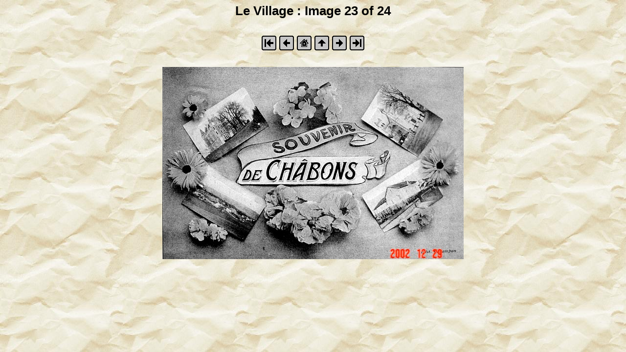

--- FILE ---
content_type: text/html
request_url: http://meyerchabons.net/imagepages/OldPhoto80.html
body_size: 534
content:
<style type="text/css">
<!--
body  { font-size: 80%; font-family: Verdana, Arial, Helvetica; }
td    { font-size: 80%; font-family: Verdana, Arial, Helvetica; }
-->
</style>
<html>
<head>
<title>Le Village : Image 23 of 24</title>
</head>
<body background="../images/bg033.jpg">
<center><h1>Le Village : Image 23 of 24</h1>
<br>
<!-- begin navigation -->
<table><tr>
  <td width="32">
    <a href="OldPhoto01.html"><img src="../images/bw_first.gif" border="0" alt="[First]" width="32" height="32"></a>
  </td>
  <td width="32">
    <a href="OldPhoto49.html"><img src="../images/bw_prev.gif" border="0" alt="[Prev]" width="32" height="32"></a>
  </td>
  <td width="32">
    <a href="http://meyerchabons.net/PhotosCartes01.html" target="_self"><img src="../images/bw_home.gif" border="0" alt="[Home]" width="32" height="32"></a>
  </td>
  <td width="32">
    <a href="../Le Village.html"><img src="../images/bw_index.gif" border="0" alt="[Index]" width="32" height="32"></a>
  </td>
  <td width="32">
    <a href="OldPhoto88.html"><img src="../images/bw_next.gif" border="0" alt="[Next]" width="32" height="32"></a>
  </td>
  <td width="32">
    <a href="OldPhoto88.html"><img src="../images/bw_last.gif" border="0" alt="[Last]" width="32" height="32"></a>
  </td>
</tr></table>
<!-- end navigation -->
<br><br>
<table border="0" cellspacing="0" cellpadding="0">
<tr><td>
<img src="../bigimages/OldPhoto80.JPG" width="616" height="393">

</td></tr><tr><td align="center">
</td></tr></table>
<br><br><br></center>
</body>
</html>
